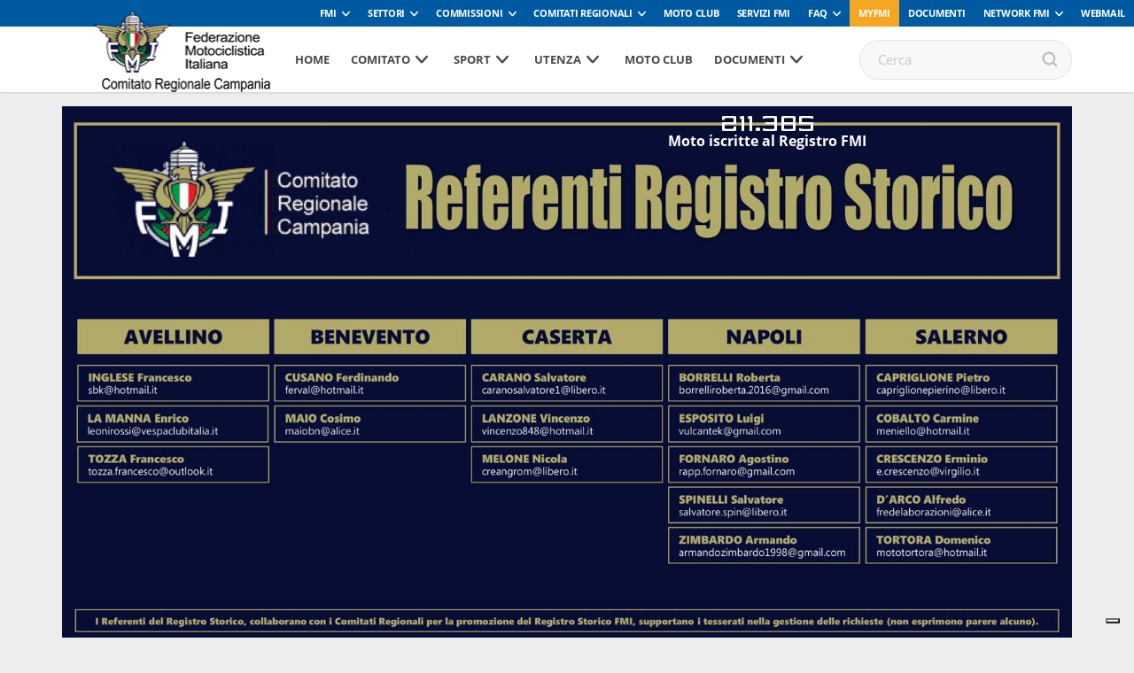

--- FILE ---
content_type: application/javascript; charset=utf-8
request_url: https://cs.iubenda.com/cookie-solution/confs/js/14117003.js
body_size: -249
content:
_iub.csRC = { consApiKey: 'ytyxy3yuFybmkI4V7jUasfphb1uFfqLe', showBranding: false, publicId: 'a4aedd34-6db6-11ee-8bfc-5ad8d8c564c0', floatingGroup: false };
_iub.csEnabled = true;
_iub.csPurposes = [4,3,1];
_iub.cpUpd = 1645712212;
_iub.csT = 2.0;
_iub.googleConsentModeV2 = true;
_iub.totalNumberOfProviders = 3;
